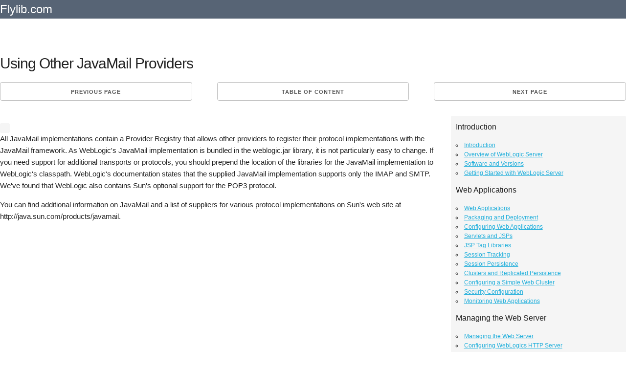

--- FILE ---
content_type: text/html; charset=UTF-8
request_url: https://flylib.com/books/en/2.107.1/using_other_javamail_providers.html
body_size: 7410
content:
<!DOCTYPE html>
<html lang="en">
<head>
  <meta charset="utf-8">
  <title>Using Other JavaMail Providers | JavaMail</title>
  <meta name="description" content="Using Other JavaMail Providers / JavaMail from WebLogic. The Definitive Guide">
  <meta name="viewport" content="width=device-width, initial-scale=1">
  <meta name="yandex-verification" content="71b55d2198e4145b" />
  <!--x_cool_page-->
  <style>.node{float:right;position:absolute;top:0px;}.node:link,.node:visited{padding-top:7px;color:#fff;text-decoration:none;} .mgb20{margin-bottom:20px;clear:both;}.h90{height:90px;}.adl{width:336px;height:280px;float:left;margin:0px 10px 10px 0px;}pre{display: block;white-space: pre-wrap;}.mnw{min-height:75px;width:auto!important;}.mgt10{margin-top:10px;}.amt img{max-width:110px;}.u-pull-right{float:right;}.small_text,.small_text a:link,.small_text a:visited{font-size:12px!important;color:#fff;}.one-half.column{width:48%;}.mod{padding:0px 10px!important;line-height:2.5em;margin:0px!important;height:30px;}.bgn{background:#576475;}.column,.columns,.container,.u-full-width{width:100%;box-sizing:border-box}h1,h2{letter-spacing:-.1rem}.column,.columns,.container,.u-full-width,.u-max-full-width{box-sizing:border-box}img{border:0}.container{position:relative;max-width:1280px;margin:0 auto;padding:0 20px}body,html{padding:0;margin:0}.column,.columns{float:left}html{font-size:62.5%}body{font-size:1.5em;line-height:1.6;font-weight:400;font-family:Arial;color:#222}h1,h2,h3,.h3,h4,h5,h6{margin-top:0;margin-bottom:2rem;font-weight:300}.u-max-full-width{max-width:100%}.test h1{margin:0.67em 0;}.caretback{font-size:20px!important;padding-top:0;text-decoration:none}.caretback span{margin-top:-2px}.waka{margin-top:20px}h1{font-size:4rem;line-height:1.2}h2{font-size:3.6rem;line-height:1.25}p{margin-top:0}a{color:#1EAEDB}a:hover{color:#0FA0CE}.container:after,.row:after,.u-cf{content:"";display:table;clear:both}.book_details{border:1px dotted #ccc;padding:15px;margin-bottom:25px;background:#f5f5f5;border-radius:4px}.book_details img{max-height:75px}.smdet{font-size:.9em}.small_h1{font-size:1.2em!important;font-weight:700;margin:.67em 0}ul{list-style:circle inside}ol{list-style:decimal inside}ol,ul{padding-left:0;margin-top:0}ol ol,ol ul,ul ol,ul ul{margin:1.5rem 0 1.5rem 3rem;font-size:90%}.mainb{clear:both;display:block;border-bottom:1px dotted #ccc;padding-bottom:10px!important;padding-top:10px!important}.mainb img{float:left;padding-right:5px;max-height:70px}.mainb span{font-size:12px}.bgdt{background:#EEE;text-align:center;border-radius:4px;font-size:1rem;text-transform:uppercase;height:30px;line-height:30px;margin-bottom:.75rem;font-weight:600;letter-spacing:.1rem}.bgdt.bd{text-align:left;display:block;height:auto;line-height:1.3em;padding:5px 5px;}.subcats,.subcats li{list-style:none;margin:0;padding:0;font-size:1em}.subcats li a,.subcats li a:link,.subcats li a:visited{color:#666;font-size:1.2rem;margin-bottom:.75rem;font-weight:600;letter-spacing:.1rem}.subbut{padding-left:10px;padding-right:10px;margin-right:5px;margin-top:5px}.logo a,.logo a:link,.logo a:visited{color:#fff;text-decoration:none;padding:20px 0;font-size:24px}table{border-collapse:collapse;border-spacing:0}td,th{padding:0}.button,button{margin-bottom:1rem}.button,button,input[type=submit],input[type=reset],input[type=button]{display:inline-block;height:38px;padding:0 30px;color:#555;text-align:center;font-size:11px;font-weight:600;line-height:38px;letter-spacing:.1rem;text-transform:uppercase;text-decoration:none;white-space:nowrap;background-color:transparent;border-radius:4px;border:1px solid #bbb;cursor:pointer;box-sizing:border-box}@media (min-width:750px){.navbar+.docs-section{border-top-width:0}.navbar,.navbar-spacer{display:block;width:100%;height:6.5rem;background:#fff;z-index:99;border-top:1px solid #eee;border-bottom:1px solid #eee}.navbar-spacer{display:none}.navbar>.container{width:100%}.navbar-list{list-style:none;margin-bottom:0}.navbar-item{position:relative;float:left;margin-bottom:0}.navbar-link{text-transform:uppercase;font-size:11px;font-weight:600;letter-spacing:.2rem;margin-right:35px;text-decoration:none;line-height:6.5rem;color:#222}.navbar-link.active{color:#33C3F0}}@media (min-width:400px){.container{width:85%;padding:0}a.mod{width:100%;margin-bottom:1px!important}}@media (min-width:550px){.container{width:100%}.column,.columns{margin-left:4%}.column:first-child,.columns:first-child{margin-left:0}.one.column,.one.columns{width:4.66666666667%}.two.columns{width:13.3333333333%}.seven.columns{width:56.66%}.ten.columns{width:82.6666666667%}.three.columns{width:22%}.four.columns{width:30.6666666667%}.twelve.columns{width:100%;margin-left:0}.one-third.column{width:30.6666666667%}.lc{width:70%;float:left;padding-top:15px;}.rc{width:28%;min-width:336px;float:right;}.offset-by-one-third.column,.offset-by-one-third.columns{margin-left:34.6666666667%}h1{font-size:3rem}h2{font-size:2.2rem}}hr{margin-top:3rem;margin-bottom:3.5rem;border-width:0;border-top:1px solid #E1E1E1;}.small_text{padding:10px;}.amt span{padding:5px 0px;display:block;}.amt a:link,.amt a:visited{font-size:13px;line-height:1.1em;color:#666!important;text-decoration:none;}.amt a:hover{text-decoration:underline;}@media(max-width:335px){.adx{display:none;}.mod{width:100%;}}@media(max-width:400px){.mod{width:100%;}} 
  .og{background:#f5f5f5;border-radius:3px;padding:10px;margin-top:10px;font-family:arial;font-size:12px;}.og .h4{font-weight:bold;}.og .h2{font-size:16px}.act{color:#ff3300}
  @media(max-width:1120px){.lc{width:65%;}@media(max-width:960px){.lc{width:60%;}@media(max-width:840px){.lc{width:100%;}.rc{width:100%;}}
 </style>
  
   <link rel="amphtml" href="https://amp.flylib.com/books/en/2.107.1/using_other_javamail_providers.html"/>
  <link rel="icon" type="image/png" href="/tpl/fly/images/favicon.png"> 
  
</head>
<body>
<div class="row bgn">
<div class="container">
  <div class="two columns logo"><a href="javascript:;" data-path="/">Flylib.com</a></div>
  <div class="seven columns"></div>
  <div class="three columns"></div>
</div></div><br>

<div class="container">
  <div class="row">
    <div class="twelve columns">
		
		
		<div class="row test">
		<h1>Using Other JavaMail Providers</h1>
		</div>
		
		<div class="row"><div class="one-third column value"><a class="button button-primary mod" href="/books/en/2.107.1/using_javamail.html">Previous page</a></div><div class="one-third column value" style="text-align:center;">		<a class="button button-primary mod" href="javascript:;" data-hash="dc82c8bbbd55b794d094cbc2918b9436" data-path="/books/en/2.107.1/">Table of content</a></div><div class="one-third column value"><a class="button button-primary mod u-pull-right" href="/books/en/2.107.1/using_ejbs.html">Next page</a></div></div>
		
		<div class="content index ">
		<div class="u-cf"></div>
		
		<div class="mgb20"></div>
			<div class="lc">
			 <div class="row">
			<div class="one-half column">
			
			</div>
			<div class="one-half column og" id="secondary_bar">
			
			</div>
			</div>
			
			
			

<p>All JavaMail implementations contain a Provider Registry that allows other providers to register their protocol implementations with the JavaMail framework. As WebLogic&#39;s JavaMail implementation is bundled in the weblogic.jar library, it is not particularly easy to change. If you need support for additional transports or protocols, you should prepend the location of the libraries for the JavaMail implementation to WebLogic&#39;s classpath. WebLogic&#39;s documentation states that the supplied JavaMail implementation supports only the IMAP and SMTP. We&#39;ve found that WebLogic also contains Sun&#39;s optional support for the POP3 protocol.</p>

<p>You can find additional information on JavaMail and a list of suppliers for various protocol implementations on Sun&#39;s web site at http://java.sun.com/products/javamail.</p>
<!--pixel--><!--page=67 end--> <!--page=68 start-->
			
			
			</div>
			
			<div class="rc">
			<div class="og"><p class="h2">Introduction</p><ul><li><a href="/books/en/2.107.1/introduction.html">Introduction</a></li><li><a href="/books/en/2.107.1/overview_of_weblogic_server.html">Overview of WebLogic Server</a></li><li><a href="/books/en/2.107.1/software_and_versions.html">Software and Versions</a></li><li><a href="/books/en/2.107.1/getting_started_with_weblogic_server.html">Getting Started with WebLogic Server</a></li></ul><p class="h2">Web Applications</p><ul><li><a href="/books/en/2.107.1/web_applications.html">Web Applications</a></li><li><a href="/books/en/2.107.1/packaging_and_deployment.html">Packaging and Deployment</a></li><li><a href="/books/en/2.107.1/configuring_web_applications.html">Configuring Web Applications</a></li><li><a href="/books/en/2.107.1/servlets_and_jsps.html">Servlets and JSPs</a></li><li><a href="/books/en/2.107.1/jsp_tag_libraries.html">JSP Tag Libraries</a></li><li><a href="/books/en/2.107.1/session_tracking.html">Session Tracking</a></li><li><a href="/books/en/2.107.1/session_persistence.html">Session Persistence</a></li><li><a href="/books/en/2.107.1/clusters_and_replicated_persistence.html">Clusters and Replicated Persistence</a></li><li><a href="/books/en/2.107.1/configuring_a_simple_web_cluster.html">Configuring a Simple Web Cluster</a></li><li><a href="/books/en/2.107.1/security_configuration.html">Security Configuration</a></li><li><a href="/books/en/2.107.1/monitoring_web_applications.html">Monitoring Web Applications</a></li></ul><p class="h2">Managing the Web Server</p><ul><li><a href="/books/en/2.107.1/managing_the_web_server.html">Managing the Web Server</a></li><li><a href="/books/en/2.107.1/configuring_weblogics_http_server.html">Configuring WebLogics HTTP Server</a></li><li><a href="/books/en/2.107.1/virtual_hosting.html">Virtual Hosting</a></li><li><a href="/books/en/2.107.1/http_access_logs.html">HTTP Access Logs</a></li><li><a href="/books/en/2.107.1/understanding_proxies.html">Understanding Proxies</a></li><li><a href="/books/en/2.107.1/web_server_plug_ins.html">Web Server Plug-ins</a></li></ul><p class="h2">Using JNDI and RMI</p><ul><li><a href="/books/en/2.107.1/using_jndi_and_rmi.html">Using JNDI and RMI</a></li><li><a href="/books/en/2.107.1/using_weblogics_jndi.html">Using WebLogics JNDI</a></li><li><a href="/books/en/2.107.1/using_jndi_in_a_clustered_environment.html">Using JNDI in a Clustered Environment</a></li><li><a href="/books/en/2.107.1/using_weblogics_rmi.html">Using WebLogics RMI</a></li><li><a href="/books/en/2.107.1/using_weblogics_rmi_over_iiop.html">Using WebLogics RMI over IIOP</a></li></ul><p class="h2">JDBC</p><ul><li><a href="/books/en/2.107.1/jdbc.html">JDBC</a></li><li><a href="/books/en/2.107.1/overview_of_jdbc_resources.html">Overview of JDBC Resources</a></li><li><a href="/books/en/2.107.1/configuring_jdbc_connectivity.html">Configuring JDBC Connectivity</a></li><li><a href="/books/en/2.107.1/weblogics_wrapper_drivers.html">WebLogics Wrapper Drivers</a></li><li><a href="/books/en/2.107.1/rowsets.html">Rowsets</a></li><li><a href="/books/en/2.107.1/clustering_and_jdbc_connections.html">Clustering and JDBC Connections</a></li></ul><p class="h2">Transactions</p><ul><li><a href="/books/en/2.107.1/transactions.html">Transactions</a></li><li><a href="/books/en/2.107.1/overview.html">Overview</a></li><li><a href="/books/en/2.107.1/ejb_transactions.html">EJB Transactions</a></li><li><a href="/books/en/2.107.1/the_transaction_service.html">The Transaction Service</a></li><li><a href="/books/en/2.107.1/managing_weblogic_jta.html">Managing WebLogic JTA</a></li></ul><p class="h2">J2EE Connectors</p><ul><li><a href="/books/en/2.107.1/j2ee_connectors.html">J2EE Connectors</a></li><li><a href="/books/en/2.107.1/assembling_and_deploying_resource_adapters.html">Assembling and Deploying Resource Adapters</a></li><li><a href="/books/en/2.107.1/configuring_resource_adapters.html">Configuring Resource Adapters</a></li><li><a href="/books/en/2.107.1/weblogic_specific_configuration_options.html">WebLogic-Specific Configuration Options</a></li><li><a href="/books/en/2.107.1/using_the_resource_adapter.html">Using the Resource Adapter</a></li><li><a href="/books/en/2.107.1/monitoring_connections.html">Monitoring Connections</a></li></ul><p class="h2">JMS</p><ul><li><a href="/books/en/2.107.1/jms.html">JMS</a></li><li><a href="/books/en/2.107.1/configuring_jms_resources.html">Configuring JMS Resources</a></li><li><a href="/books/en/2.107.1/optimizing_jms_performance.html">Optimizing JMS Performance</a></li><li><a href="/books/en/2.107.1/controlling_message_delivery.html">Controlling Message Delivery</a></li><li><a href="/books/en/2.107.1/jms_programming_issues.html">JMS Programming Issues</a></li><li><a href="/books/en/2.107.1/clustered_jms.html">Clustered JMS</a></li><li><a href="/books/en/2.107.1/weblogics_messaging_bridge.html">WebLogics Messaging Bridge</a></li><li><a href="/books/en/2.107.1/monitoring_jms.html">Monitoring JMS</a></li></ul><p class="h2">JavaMail</p><ul><li><a href="/books/en/2.107.1/javamail.html">JavaMail</a></li><li><a href="/books/en/2.107.1/configuring_a_mail_session.html">Configuring a Mail Session</a></li><li><a href="/books/en/2.107.1/using_javamail.html">Using JavaMail</a></li><li><a href="/books/en/2.107.1/using_other_javamail_providers.html">Using Other JavaMail Providers</a></li></ul><p class="h2">Using EJBs</p><ul><li><a href="/books/en/2.107.1/using_ejbs.html">Using EJBs</a></li><li><a href="/books/en/2.107.1/getting_started.html">Getting Started</a></li><li><a href="/books/en/2.107.1/development_guidelines.html">Development Guidelines</a></li><li><a href="/books/en/2.107.1/managing_weblogics_ejb_container.html">Managing WebLogics EJB Container</a></li><li><a href="/books/en/2.107.1/configuring_entity_beans.html">Configuring Entity Beans</a></li><li><a href="/books/en/2.107.1/ejbs_and_transactions.html">EJBs and Transactions</a></li><li><a href="/books/en/2.107.1/ejbs_and_clustering.html">EJBs and Clustering</a></li></ul><p class="h2">Using CMP and EJB QL</p><ul><li><a href="/books/en/2.107.1/using_cmp_and_ejb_ql.html">Using CMP and EJB QL</a></li><li><a href="/books/en/2.107.1/building_cmp_entity_beans.html">Building CMP Entity Beans</a></li><li><a href="/books/en/2.107.1/features_of_weblogics_cmp.html">Features of WebLogics CMP</a></li><li><a href="/books/en/2.107.1/container_managed_relationships.html">Container-Managed Relationships</a></li><li><a href="/books/en/2.107.1/ejb_ql.html">EJB QL</a></li></ul><p class="h2">Packaging and Deployment</p><ul><li><a href="/books/en/2.107.1/2813_packaging_and_deployment.html">Packaging and Deployment</a></li><li><a href="/books/en/2.107.1/packaging.html">Packaging</a></li><li><a href="/books/en/2.107.1/deployment_tools.html">Deployment Tools</a></li><li><a href="/books/en/2.107.1/application_deployment.html">Application Deployment</a></li><li><a href="/books/en/2.107.1/weblogics_classloading_framework.html">WebLogics Classloading Framework</a></li><li><a href="/books/en/2.107.1/deployment_considerations.html">Deployment Considerations</a></li><li><a href="/books/en/2.107.1/split_directory_development.html">Split Directory Development</a></li></ul><p class="h2">Managing Domains</p><ul><li><a href="/books/en/2.107.1/managing_domains.html">Managing Domains</a></li><li><a href="/books/en/2.107.1/structure_of_a_domain.html">Structure of a Domain</a></li><li><a href="/books/en/2.107.1/designing_a_domain.html">Designing a Domain</a></li><li><a href="/books/en/2.107.1/creating_domains.html">Creating Domains</a></li><li><a href="/books/en/2.107.1/domain_backups.html">Domain Backups</a></li><li><a href="/books/en/2.107.1/handling_system_failure.html">Handling System Failure</a></li><li><a href="/books/en/2.107.1/domain_network_configuration.html">Domain Network Configuration</a></li><li><a href="/books/en/2.107.1/node_manager.html">Node Manager</a></li><li><a href="/books/en/2.107.1/the_server_life_cycle.html">The Server Life Cycle</a></li><li><a href="/books/en/2.107.1/monitoring_a_weblogic_domain.html">Monitoring a WebLogic Domain</a></li></ul><p class="h2">Clustering</p><ul><li><a href="/books/en/2.107.1/clustering.html">Clustering</a></li><li><a href="/books/en/2.107.1/an_overview_of_clustering.html">An Overview of Clustering</a></li><li><a href="/books/en/2.107.1/a_closer_look_at_the_frontend_tier.html">A Closer Look at the Frontend Tier</a></li><li><a href="/books/en/2.107.1/load_balancing_schemes.html">Load-Balancing Schemes</a></li><li><a href="/books/en/2.107.1/using_j2ee_services_on_the_object_tier.html">Using J2EE Services on the Object Tier</a></li><li><a href="/books/en/2.107.1/combined_tier_architecture.html">Combined-Tier Architecture</a></li><li><a href="/books/en/2.107.1/securing_a_clustered_solution.html">Securing a Clustered Solution</a></li><li><a href="/books/en/2.107.1/machines_replication_groups_and_failover.html">Machines, Replication Groups, and Failover</a></li><li><a href="/books/en/2.107.1/network_configuration.html">Network Configuration</a></li><li><a href="/books/en/2.107.1/monitoring_clusters.html">Monitoring Clusters</a></li></ul><p class="h2">Performance, Monitoring, and Tuning</p><ul><li><a href="/books/en/2.107.1/performance_monitoring_and_tuning.html">Performance, Monitoring, and Tuning</a></li><li><a href="/books/en/2.107.1/tuning_weblogic_applications.html">Tuning WebLogic Applications</a></li><li><a href="/books/en/2.107.1/tuning_the_application_server.html">Tuning the Application Server</a></li><li><a href="/books/en/2.107.1/tuning_the_jvm.html">Tuning the JVM</a></li></ul><p class="h2">SSL</p><ul><li><a href="/books/en/2.107.1/ssl.html">SSL</a></li><li><a href="/books/en/2.107.1/an_overview_of_ssl.html">An Overview of SSL</a></li><li><a href="/books/en/2.107.1/configuring_weblogics_ssl.html">Configuring WebLogics SSL</a></li><li><a href="/books/en/2.107.1/programmatic_ssl.html">Programmatic SSL</a></li><li><a href="/books/en/2.107.1/mapping_certificates_to_weblogic_users.html">Mapping Certificates to WebLogic Users</a></li></ul><p class="h2">Security</p><ul><li><a href="/books/en/2.107.1/security.html">Security</a></li><li><a href="/books/en/2.107.1/the_java_security_manager.html">The Java Security Manager</a></li><li><a href="/books/en/2.107.1/connection_filtering.html">Connection Filtering</a></li><li><a href="/books/en/2.107.1/the_security_provider_architecture.html">The Security Provider Architecture</a></li><li><a href="/books/en/2.107.1/the_providers.html">The Providers</a></li><li><a href="/books/en/2.107.1/configuring_trust_between_two_domains.html">Configuring Trust Between Two Domains</a></li><li><a href="/books/en/2.107.1/jaas_authentication_in_a_client.html">JAAS Authentication in a Client</a></li><li><a href="/books/en/2.107.1/creating_a_custom_authentication_provider.html">Creating a Custom Authentication Provider</a></li><li><a href="/books/en/2.107.1/creating_an_identity_assertion_provider.html">Creating an Identity Assertion Provider</a></li></ul><p class="h2">XML</p><ul><li><a href="/books/en/2.107.1/xml.html">XML</a></li><li><a href="/books/en/2.107.1/jaxp.html">JAXP</a></li><li><a href="/books/en/2.107.1/built_in_processors.html">Built-in Processors</a></li><li><a href="/books/en/2.107.1/the_xml_registry.html">The XML Registry</a></li><li><a href="/books/en/2.107.1/xml_application_scoping.html">XML Application Scoping</a></li><li><a href="/books/en/2.107.1/weblogics_streaming_api.html">WebLogics Streaming API</a></li><li><a href="/books/en/2.107.1/weblogics_xpath_api.html">WebLogics XPath API</a></li><li><a href="/books/en/2.107.1/miscellaneous_extensions.html">Miscellaneous Extensions</a></li></ul><p class="h2">Web Services</p><ul><li><a href="/books/en/2.107.1/web_services.html">Web Services</a></li><li><a href="/books/en/2.107.1/using_the_web_services_framework.html">Using the Web Services Framework</a></li><li><a href="/books/en/2.107.1/web_service_design_considerations.html">Web Service Design Considerations</a></li><li><a href="/books/en/2.107.1/implementing_the_backend_components.html">Implementing the Backend Components</a></li><li><a href="/books/en/2.107.1/datatypes.html">Datatypes</a></li><li><a href="/books/en/2.107.1/implementing_clients.html">Implementing Clients</a></li><li><a href="/books/en/2.107.1/reliable_soap_messaging.html">Reliable SOAP Messaging</a></li><li><a href="/books/en/2.107.1/soap_message_handlers.html">SOAP Message Handlers</a></li><li><a href="/books/en/2.107.1/2874_security.html">Security</a></li><li><a href="/books/en/2.107.1/uddi.html">UDDI</a></li><li><a href="/books/en/2.107.1/internationalization_and_character_sets.html">Internationalization and Character Sets</a></li></ul><p class="h2">JMX</p><ul><li><a href="/books/en/2.107.1/jmx.html">JMX</a></li><li><a href="/books/en/2.107.1/the_mbean_architecture.html">The MBean Architecture</a></li><li><a href="/books/en/2.107.1/accessing_mbean_servers.html">Accessing MBean Servers</a></li><li><a href="/books/en/2.107.1/accessing_mbeans.html">Accessing MBeans</a></li><li><a href="/books/en/2.107.1/examples.html">Examples</a></li><li><a href="/books/en/2.107.1/mbean_notifications.html">MBean Notifications</a></li><li><a href="/books/en/2.107.1/monitor_mbeans.html">Monitor MBeans</a></li><li><a href="/books/en/2.107.1/timer_mbeans.html">Timer MBeans</a></li></ul><p class="h2">Logging and Internationalization</p><ul><li><a href="/books/en/2.107.1/logging_and_internationalization.html">Logging and Internationalization</a></li><li><a href="/books/en/2.107.1/the_logging_architecture.html">The Logging Architecture</a></li><li><a href="/books/en/2.107.1/listening_for_log_messages.html">Listening for Log Messages</a></li><li><a href="/books/en/2.107.1/generating_log_messages.html">Generating Log Messages</a></li></ul><p class="h2">SNMP</p><ul><li><a href="/books/en/2.107.1/snmp.html">SNMP</a></li><li><a href="/books/en/2.107.1/weblogics_snmp_infrastructure.html">WebLogics SNMP Infrastructure</a></li><li><a href="/books/en/2.107.1/using_the_snmp_agent.html">Using the SNMP Agent</a></li><li><a href="/books/en/2.107.1/traps.html">Traps</a></li><li><a href="/books/en/2.107.1/snmp_proxies.html">SNMP Proxies</a></li></ul><p class="prompt2" style="display:none;"><a class="button" href="javascript:;">show all menu</a></p></div>
			</div>
		</div>
		<br/>
		<div class="u-cf"></div>
		<div class="row"><div class="one-third column value"><a class="button button-primary mod" href="/books/en/2.107.1/using_javamail.html">Previous page</a></div><div class="one-third column value" style="text-align:center;">		<a class="button button-primary mod" href="javascript:;" data-hash="dc82c8bbbd55b794d094cbc2918b9436" data-path="/books/en/2.107.1/">Table of content</a></div><div class="one-third column value"><a class="button button-primary mod u-pull-right" href="/books/en/2.107.1/using_ejbs.html">Next page</a></div></div>
		<hr/> <div class="row book_details">
    <div class="two columns pdt5"><img src="/icons/4408-small.jpg" alt="WebLogic. The Definitive Guide" title="WebLogic. The Definitive Guide"/></div>
	<div class="ten columns "><div class="small_h1">WebLogic: The Definitive Guide</div></div>
	
    <div class="two columns smdet">ISBN: 059600432X<br/>EAN: 2147483647</div>
	 <div class="two columns smdet">Year: 2003<br/>Pages: 187</div>
	 <div class="three columns smdet">Authors: <a href="javascript:;" data-path-blank="Jon Mountjoy" target="_blank" class="nowrap">Jon Mountjoy</a>, <a href="javascript:;" data-path-blank="Avinash Chugh" target="_blank" class="nowrap">Avinash Chugh</a></div>
	 <div class="three columns smdet"><a class="button button-primary nowrap" href="javascript:;" data-path-blank="059600432X" target="_blank">BUY ON AMAZON</a></div>
  </div>
		
	</div>
	 <div class="twelve columns">

   </div>
   <hr/>
  </div>
  <div class="row" id="ali" style="margin:0 0 2em 0;border:1px dotted #ccc;"></div>
  <div class="row"><div class="one-third column value">
				<div class="bgdt bd"><a href="/books/en/1.184.1/">Project Management JumpStart</a></div>
				<ul class="subcats"><li class="mainx"><a href="/books/en/1.184.1/building_the_foundation.html">Building the Foundation</a></li><li class="mainx"><a href="/books/en/1.184.1/initiating_the_project.html">Initiating the Project</a></li><li class="mainx"><a href="/books/en/1.184.1/breaking_down_the_project_activities.html">Breaking Down the Project Activities</a></li><li class="mainx"><a href="/books/en/1.184.1/planning_and_acquiring_resources.html">Planning and Acquiring Resources</a></li><li class="mainx"><a href="/books/en/1.184.1/assessing_risk.html">Assessing Risk</a></li></ul></div><div class="one-third column value">
				<div class="bgdt bd"><a href="/books/en/1.36.1/">Certified Ethical Hacker Exam Prep</a></div>
				<ul class="subcats"><li class="mainx"><a href="/books/en/1.36.1/summary.html">Summary</a></li><li class="mainx"><a href="/books/en/1.36.1/1318_apply_your_knowledge.html">Apply Your Knowledge</a></li><li class="mainx"><a href="/books/en/1.36.1/1351_study_strategies.html">Study Strategies</a></li><li class="mainx"><a href="/books/en/1.36.1/1357_summary.html">Summary</a></li><li class="mainx"><a href="/books/en/1.36.1/functions_of_cryptography.html">Functions of Cryptography</a></li></ul></div><div class="one-third column value">
				<div class="bgdt bd"><a href="/books/en/1.483.1/">Software Configuration Management</a></div>
				<ul class="subcats"><li class="mainx"><a href="/books/en/1.483.1/configuration_identification.html">Configuration Identification</a></li><li class="mainx"><a href="/books/en/1.483.1/configuration_verification_and_audit.html">Configuration Verification and Audit</a></li><li class="mainx"><a href="/books/en/1.483.1/configuration_management_and_software_engineering_standards_reference.html">Configuration Management and Software Engineering Standards Reference</a></li><li class="mainx"><a href="/books/en/1.483.1/appendix_g_sample_inspection_plan.html">Appendix G Sample Inspection Plan</a></li><li class="mainx"><a href="/books/en/1.483.1/appendix_n_corrective_action_processing_cap_.html">Appendix N Corrective Action Processing (CAP)</a></li></ul></div></div><div class="row mgt10"><div class="one-third column value">
				<div class="bgdt bd"><a href="/books/en/2.248.1/">The Complete Cisco VPN Configuration Guide</a></div>
				<ul class="subcats"><li class="mainx"><a href="/books/en/2.248.1/ipsec_traffic_and_networks.html">IPsec Traffic and Networks</a></li><li class="mainx"><a href="/books/en/2.248.1/cisco_vpn_software_client.html">Cisco VPN Software Client</a></li><li class="mainx"><a href="/books/en/2.248.1/cisco_vpn_client_interface.html">Cisco VPN Client Interface</a></li><li class="mainx"><a href="/books/en/2.248.1/connection_modes.html">Connection Modes</a></li><li class="mainx"><a href="/books/en/2.248.1/issues_with_site_to_site_connections.html">Issues with Site-to-Site Connections</a></li></ul></div><div class="one-third column value">
				<div class="bgdt bd"><a href="/books/en/2.365.1/">Service-Oriented Architecture (SOA): Concepts, Technology, and Design</a></div>
				<ul class="subcats"><li class="mainx"><a href="/books/en/2.365.1/orchestration.html">Orchestration</a></li><li class="mainx"><a href="/books/en/2.365.1/choreography.html">Choreography</a></li><li class="mainx"><a href="/books/en/2.365.1/policies.html">Policies</a></li><li class="mainx"><a href="/books/en/2.365.1/part_v_building_soa_technology_and_design_.html">Part V: Building SOA (Technology and Design)</a></li><li class="mainx"><a href="/books/en/2.365.1/service_oriented_design_part_iv_business_process_design_.html">Service-Oriented Design (Part IV: Business Process Design)</a></li></ul></div><div class="one-third column value">
				<div class="bgdt bd"><a href="/books/en/2.441.1/">Microsoft VBScript Professional Projects</a></div>
				<ul class="subcats"><li class="mainx"><a href="/books/en/2.441.1/conditional_logic_and_iterative_structures.html">Conditional Logic and Iterative Structures</a></li><li class="mainx"><a href="/books/en/2.441.1/arrays.html">Arrays</a></li><li class="mainx"><a href="/books/en/2.441.1/mapping_network_printers_and_disks.html">Mapping Network Printers and Disks</a></li><li class="mainx"><a href="/books/en/2.441.1/collecting_remote_summary_reports.html">Collecting Remote Summary Reports</a></li><li class="mainx"><a href="/books/en/2.441.1/building_the_web_sites_main_page.html">Building the Web Sites Main Page</a></li></ul></div></div><div class="row mgt10"></div>
</div>
<div class="section categories">

	 <div class="row bgn">
	 <div class="container small_text">
      <div class="one-half column">
	 	Flylib.com © 2008-2020. <br/>If you may any questions please contact us: flylib@qtcs.net
		</div> <div class="one-half column">
		<a href="javascript:;" class="u-pull-right" data-path="/privacy.html">Privacy policy</a>
		</div>    </div>    </div>    
  
  </div>
<script src="/tpl/fly/js/jquery.min.js"></script>
<script defer src="/tpl/fly/js/jquery.cookie.js"></script>
<script defer src="/tpl/fly/js/my.js"></script>
<link rel="stylesheet" href="/tpl/fly/css/normalize.css">
<link rel="stylesheet" href="/tpl/fly/css/styles.css">
<!-- Global site tag (gtag.js) - Google Analytics -->
<script async src="https://www.googletagmanager.com/gtag/js?id=UA-109516783-1"></script>
<script>
  window.dataLayer = window.dataLayer || [];
  function gtag(){dataLayer.push(arguments);}
  gtag('js', new Date());

  gtag('config', 'UA-109516783-1');
</script>

<div class="cookie_notify" style="display:none;">This website uses cookies. Click <a class="cnl" href="/privacy.html" target="_blank">here</a> to find out more. <br/>
<a href="javascript:;" class="btn btn-xs btn-success cookies_button">Accept cookies</a>
</div>
<!--eduwaka-->
<img src="/media/images/top.png" data-action="top" id="top" />
</body>
</html>  


